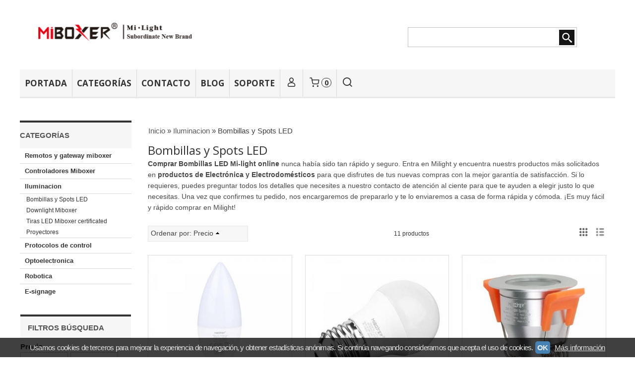

--- FILE ---
content_type: text/html; charset=utf-8
request_url: https://www.milight.es/c327795-bombillas-led-mi-light.html
body_size: 16128
content:
<!DOCTYPE html>
<html lang="es" class="shop desktop light header-theme category-view column2 in-the-box system-page user-guest url-id-327795">    <head prefix="og: http://ogp.me/ns# fb: http://ogp.me/ns/fb# product: http://ogp.me/ns/product#">
        <meta http-equiv="Content-Type" content="text/html; charset=utf-8" />
<meta name="viewport" content="width=device-width, initial-scale=1.0" />
<meta name="language" content="es" />
<meta name="description" content="Comprar Bombillas y Spots LED en milight.es, descubre las novedades en la categoría Bombillas y Spots LED, haz tu pedido ahora" />
<meta name="author" content="Mi-light" />
<meta name="google-site-verification" content="jmPwRyBnmzyagTOHSmnAiJlr7wmO5CDO_iekWf92jVQ" />
<meta name="msvalidate.01" content="74A03E4440CDDB345FB86053D43E191F" />
<meta name="alexaVerifyID" content="" />
<meta name="p:domain_verify" content="214c8dacbd8396088e596cf2843a5c72" />
<meta property="og:determiner" content="a" />
<meta property="og:locale" content="es_ES" />
<meta property="og:title" content="Comprar Bombillas y Spots LED online" />
<meta property="og:description" content="Comprar Bombillas y Spots LED en milight.es, descubre las novedades en la categoría Bombillas y Spots LED, haz tu pedido ahora" />
<meta property="og:site_name" content="Mi-light" />
<meta property="og:image" content="https://www.milight.es/users/28631/shop/logo.jpg" />
<meta property="fb:app_id" content="198335206866025" />
<meta property="og:type" content="website" />
<meta property="og:url" content="https://www.milight.es/c327795-bombillas-led-mi-light.html" />
<link rel="preconnect" href="https://cdn.palbincdn.com" />
<link crossorigin="anonymous" rel="preconnect" href="https://cdn.palbincdn.com" />
<link rel="preconnect" href="https://cdn-2.palbincdn.com" />
<link rel="dns-prefetch" href="https://cdn.palbincdn.com" />
<link rel="dns-prefetch" href="https://cdn-2.palbincdn.com" />
<link rel="dns-prefetch" href="//connect.facebook.net" />
<link rel="dns-prefetch" href="//www.facebook.com" />
<link rel="dns-prefetch" href="//static.ak.facebook.com" />
<link rel="dns-prefetch" href="//fbstatic-a.akamaihd.net" />
<link rel="dns-prefetch" href="//www.google.com" />
<link rel="dns-prefetch" href="//fonts.googleapis.com" />
<link rel="dns-prefetch" href="//apis.google.com" />
<link rel="dns-prefetch" href="//translate.google.com" />
<link rel="dns-prefetch" href="//translate.googleapis.com" />
<link rel="dns-prefetch" href="//stats.g.doubleclick.net" />
<link rel="dns-prefetch" href="//www.gstatic.com" />
<link rel="canonical" href="https://www.milight.es/c327795-bombillas-led-mi-light.html" />
<link rel="shortcut icon" type="image/x-icon" href="/users/28631/shop/favicon.ico" />
<link title="RSS Feed" rel="alternate" type="application/rss+xml" href="https://www.milight.es/blog/rss" />
<link rel="stylesheet" type="text/css" href="https://cdn-2.palbincdn.com/themes/_premium/Prestto/style.min.css" />
<link rel="stylesheet" type="text/css" href="https://cdn-2.palbincdn.com/css/shop-base.css?584" />
<link rel="stylesheet" type="text/css" href="https://cdn-2.palbincdn.com/css/form.css?584" />
<link rel="stylesheet" type="text/css" href="//fonts.googleapis.com/css?family=Open+Sans:400,700&amp;subset=latin" />
<style type="text/css">
/*<![CDATA[*/
.desktop .items > .art-content-layout-wrapper:last-child .layout-item-wrapper{margin-bottom:0 !important}.responsive-phone .items > .art-content-layout-wrapper:last-child .art-layout-cell:last-child .layout-item-wrapper{margin-bottom:0 !important}.art-list-view-empty{text-align:center;position:relative}.empty-table-icon{opacity:0.15;width:256px}.empty-table-text{opacity:0.85}
/*]]>*/
</style>
<style type="text/css">
/*<![CDATA[*/
.list-limit{display:inline-block;font-size:13px}.list-limit-field{display:inline-block;width:auto;text-indent:0px !important}.pager + .list-limit{margin-left:8px}
/*]]>*/
</style>
<style type="text/css">
/*<![CDATA[*/
.list-view .sorter-dropdown{position:relative;padding-right:0px;min-width:200px}.list-view .sorter-dropdown a{text-decoration:none}.list-view .sorter-dropdown li > a:hover{text-decoration:underline}.list-view .sorter-dropdown li > a{display:inline-block;width:100%}.list-view .sorter-dropdown .selector{display:block;height:20px;line-height:20px;padding:5px;border-radius:3px;cursor:pointer}.list-view .sorter-dropdown > ul{position:absolute;top:32px;width:205px;display:none;border-width:0px 1px 1px 1px;border-radius:0px 0px 4px 4px;z-index:99}.list-view .sorter-dropdown > ul > li{padding:5px 10px;display:block}
/*]]>*/
</style>
<style type="text/css">
/*<![CDATA[*/
#colorbox,#cboxOverlay,#cboxWrapper{position:absolute;top:0;left:0;z-index:9999;overflow:hidden}#cboxWrapper{max-width:none}#cboxOverlay{position:fixed;width:100%;height:100%}#cboxMiddleLeft,#cboxBottomLeft{clear:left}#cboxContent{position:relative}#cboxLoadedContent{overflow:auto;-webkit-overflow-scrolling:touch}#cboxTitle{margin:0}#cboxLoadingOverlay,#cboxLoadingGraphic{position:absolute;top:0;left:0;width:100%;height:100%}#cboxPrevious,#cboxNext,#cboxClose,#cboxSlideshow{cursor:pointer}.cboxPhoto{float:left;margin:auto;border:0;display:block;max-width:none;-ms-interpolation-mode:bicubic}.cboxIframe{width:100%;height:100%;display:block;border:0}#colorbox,#cboxContent,#cboxLoadedContent{box-sizing:content-box;-moz-box-sizing:content-box;-webkit-box-sizing:content-box}#cboxOverlay{background:rgba(0,0,0,0.85)}#colorbox{outline:0}#cboxContent{background:#fff;overflow:hidden}.dark #cboxContent{background:#222}.cboxIframe{background:#fff}.dark .cboxIframe{background:#222}#cboxError{padding:50px;border:1px solid #ccc}#cboxLoadedContent{margin-bottom:40px}.cboxFullContent #cboxLoadedContent{margin-bottom:0px}#cboxTitle{position:absolute;bottom:4px;left:0;text-align:center;width:96%;color:#949494;padding:10px 2% 0px 2%}#cboxCurrent{position:absolute;bottom:9px;left:58px;color:#949494}#cboxLoadingOverlay{background:url(/assets/JColorBox/css/images/light/loading_background.png) no-repeat center center}#cboxLoadingGraphic{background:url(/assets/JColorBox/css/images/light/loading.gif) no-repeat center center}.dark #cboxLoadingOverlay{background:url(/assets/JColorBox/css/images/dark/loading_background.png) no-repeat center center}.dark #cboxLoadingGraphic{background:url(/assets/JColorBox/css/images/dark/loading.gif) no-repeat center center}#cboxPrevious:active,#cboxNext:active,#cboxSlideshow:active,#cboxClose:active{outline:0}#cboxSlideshow{bottom:4px;right:30px;color:#0092ef}#cboxPrevious{background-image:url(/assets/JColorBox/css/images/light/left-arrow.svg)}.dark #cboxPrevious{background-image:url(/assets/JColorBox/css/images/dark/left-arrow.svg)}#cboxNext{left:27px;background-image:url(/assets/JColorBox/css/images/light/right-arrow.svg)}.dark #cboxNext{background-image:url(/assets/JColorBox/css/images/dark/right-arrow.svg)}#cboxClose{top:10px;right:10px;background-image:url(/assets/JColorBox/css/images/light/close.svg);width:30px;height:30px}.dark #cboxClose{background-image:url(/assets/JColorBox/css/images/dark/close.svg)}.cbox-button{position:absolute;border:none;padding:0;margin:0;overflow:visible;width:auto;background-color:transparent;text-indent:-9999px;background-repeat:no-repeat;background-position:center center;-webkit-background-size:contain;background-size:contain}.cbox-button.cbox-nav-button{bottom:8px;left:0;background-size:contain;width:25px;height:20px}
/*]]>*/
</style>
<style type="text/css">
/*<![CDATA[*/
input[type="text"].inline-filter-input{width:40%}.filters-form-input + .filters-form-input{margin-left:5px}.filters-form-label{font-size:0.85em}.filters-form-checkbox:checked + .filters-form-label{font-weight:bold}.filters-row .filter-title{display:block}.filters-row .inline-label:hover{cursor:pointer;text-decoration:underline}.filters-selected-wrapper{margin-bottom:10px}.filters-selected-value + .filters-selected-value{margin-left:5px}.filters-selected-value{border-style:dotted;border-width:1px;border-radius:3px;padding:3px 4px;font-size:0.85em;opacity:0.85}.filters-remove-link{font-size:11px;cursor:pointer;opacity:0.85}.filters-selected-remove:hover{text-decoration:underline}.filters-selected-remove{margin-left:5px;padding:2px 5px}.filters-row.disabled{opacity:0.5}.filters-row.disabled .inline-label:hover{cursor:not-allowed;text-decoration:none}.filter-buttons.is_stuck{z-index:1;background:white}.filters-form-vertical{margin-top:5px !important}.filters-form-vertical .filters-row + .filters-row{margin-top:10px}.filters-form-vertical .filter-title{font-weight:bold}.filters-form-vertical .filters-selected-value{padding-left:2px;padding-right:2px}
/*]]>*/
</style>
<style type="text/css">
/*<![CDATA[*/
.shopping-cart-content table td{vertical-align:middle;padding:3px 0px;font-size:0.9em;border-bottom:1px dotted #ccc;border-bottom:1px dashed rgba(125,125,125,0.2) !important}.shopping-cart-content .shopping-cart-subtotal,.shopping-cart-content .shopping-cart-subtotal a{margin-top:4px;clear:both;text-align:right}
/*]]>*/
</style>
<style type="text/css">
/*<![CDATA[*/
.hideall .init-hidden {display:none} .hideall .init-invisible, .hideall .animated-hide.animated {visibility:hidden}
/*]]>*/
</style>
<style type="text/css">
/*<![CDATA[*/
.tlite{background:#111;color:white;font-family:sans-serif;font-size:0.8rem;font-weight:normal;text-decoration:none;text-align:left;padding:0.6em 0.75rem;border-radius:4px;position:absolute;opacity:0;visibility:hidden;transition:opacity 0.4s;white-space:nowrap;box-shadow:0 0.5rem 1rem -0.5rem black;z-index:1000;-webkit-backface-visibility:hidden}.tlite-table td,.tlite-table th{position:relative}.tlite-visible{visibility:visible;opacity:0.9}.tlite::before{content:' ';display:block;background:inherit;width:10px;height:10px;position:absolute;transform:rotate(45deg)}.tlite-n::before{top:-3px;left:50%;margin-left:-5px}.tlite-nw::before{top:-3px;left:10px}.tlite-ne::before{top:-3px;right:10px}.tlite-s::before{bottom:-3px;left:50%;margin-left:-5px}.tlite-se::before{bottom:-3px;right:10px}.tlite-sw::before{bottom:-3px;left:10px}.tlite-w::before{left:-3px;top:50%;margin-top:-5px}.tlite-e::before{right:-3px;top:50%;margin-top:-5px}
/*]]>*/
</style>
<style type="text/css">
/*<![CDATA[*/
select{background:#FFFFFF;border:1px solid #C7C7C7;margin:0 auto;width:auto;padding:6px 0;color:#545454 !important;font-size:15px;font-family:Arial, 'Arial Unicode MS', Helvetica, Sans-Serif;font-weight:normal;font-style:normal;text-indent:8px;text-shadow:none;margin:0px}body{font-size:15px;font-family:Arial, 'Arial Unicode MS', Helvetica, Sans-Serif}#header-logo{text-align:left}.blockquote-border{border:1px solid #E8E8E8}.blockquote-background{background:#F7F7F7 url('images/postquote.png') no-repeat scroll;color:#424242;background-image:none}.blockquote-box{border:1px solid #E8E8E8;background:#F7F7F7 url('images/postquote.png') no-repeat scroll;color:#424242;background-image:none}.art-postcontent .blockquote-box a,.art-postcontent .blockquote-box a.featured-product-title-link,.art-postcontent .blockquote-box a.featured-product-title-link:visited,.art-postcontent .blockquote-box a.featured-product-title-link:hover,.art-postcontent .blockquote-box h1,.art-postcontent .blockquote-box h2,.art-postcontent .blockquote-box h3,.art-postcontent .blockquote-box h4,.art-postcontent .blockquote-background h5,.art-postcontent .blockquote-box h6{color:#424242}.art-postcontent .blockquote-background a,.art-postcontent .blockquote-background a.featured-product-title-link,.art-postcontent .blockquote-background a.featured-product-title-link:visited,.art-postcontent .blockquote-background a.featured-product-title-link:hover,.art-postcontent .blockquote-background h1,.art-postcontent .blockquote-background h2,.art-postcontent .blockquote-background h3,.art-postcontent .blockquote-background h4,.art-postcontent .blockquote-background h5,.art-postcontent .blockquote-background h6{color:#424242}div.form fieldset{border:1px solid #E8E8E8}.ui-dialog-titlebar.ui-widget-header{border:1px solid #E8E8E8;background:#F7F7F7 url('images/postquote.png') no-repeat scroll;color:#424242;background-image:none}.ui-accordion-header-icon,.ui-accordion-header .ui-icon{float:right}.ui-accordion-content{border:1px solid #E8E8E8;padding:1em 0.5em;border-top:none}h3.ui-accordion-header,h4.ui-accordion-header{border:1px solid #E8E8E8;background:#F7F7F7 url('images/postquote.png') no-repeat scroll;color:#424242;background-image:none;margin:0px;padding:0px;padding:10px}body #cboxContent{background:#FFFFFF}body #cboxLoadedContent{background:#FFFFFF}body .ui-widget-content{background:#FFFFFF}body .ui-dialog{background:#FFFFFF;background-image:none}body .ui-dialog .ui-dialog-content{background:#FFFFFF}.art-postcontent a.h4-link-color,.art-postcontent a.h4-link-color:visited,.art-postcontent a.h4-link-color:hover{color:#333333}.art-postcontent a.h5-link-color,.art-postcontent a.h5-link-color:visited,.art-postcontent a.h5-link-color:hover{color:#333333}.grid-mode .featured-product:hover{-webkit-box-shadow:rgba(0, 0, 0, 0.20) 0 0 10px;-moz-box-shadow:rgba(0, 0, 0, 0.20) 0 0 10px;box-shadow:rgba(0, 0, 0, 0.20) 0 0 10px}.desktop .grid-mode .featured-product-nav-prices{padding:10px 0px}.desktop .grid-mode .featured-product:hover .featured-product-nav-prices{background:#333;color:white;margin-bottom:0px;padding:10px 0px}#cboxTitle .art-button{background:#F44051 !important}.grid-mode .featured-product-image-wrapper{border:1px solid #ddd}.grid-mode .featured-product:hover .featured-product-image-wrapper{border:1px solid transparent}.desktop .grid-mode .featured-product:hover .featured-product-nav-button{display:block}.desktop .grid-mode .featured-product-nav-button{display:none}.desktop .grid-mode .featured-product:hover .featured-product-title{display:none}.desktop .grid-mode .featured-product .art-button.addcart-button.featured-view{background:#F44051}.desktop .grid-mode .featured-product-title{min-height:30px}.grid-mode .featured-product-nav-button{margin-top:10px}.desktop .featured-product-zoom-text{display:none}.desktop .featured-product a.featured-product-zoom.art-button{width:45px !important}.desktop .featured-product .featured-product-zoom-wrapper{top:5px;left:5px !important;right:auto;margin-left:0px;margin-top:0px;opacity:0.5 !important}.product-discount-badge-wrapper{top:5px;right:5px;left:auto;margin-top:0px}.product-discount-badge{border-radius:0px;box-shadow:none;height:34px;line-height:34px}.desktop .list-mode .featured-product-nav-prices{padding:0 5%}.desktop .grid-mode .featured-product-title{min-height:32px;padding-top:10px}#cboxTitle{border-top:1px solid rgba(0,0,0,0.4)}#product-price-tag{font-size:3.5em}.hr-solid,.hr-dashed,.hr-dotted{border-color:rgba(255, 255, 255, 0.4) !important}#art-footer-tags,#TagCloud{display:none}#art-footer-categories{text-transform:uppercase}#brands-dropdown{margin-top:10px}#brands-form .art-button{background:rgb(132, 132, 132);height:24px;line-height:23px;border:1px solid #333333;font-size:13px}#brands-form .art-button:hover{background:#555454;color:#FFFFFF !important}.desktop .breadcrumbs span{padding:10px 6px}.desktop .breadcrumbs{border:1px solid #ddd;padding:4px 0px;border-radius:5px}.desktop .art-blockheader{margin-top:10px}form.art-search input[type="submit"],input.art-search-button,a.art-search-button{width:42px}#quantity{height:36px}.art-sidebar1 .art-block,.art-sidebar1 .art-vmenublock{margin-left:0px}.art-sidebar2 .art-block,.art-sidebar2 .art-vmenublock{margin-right:0px}
/*]]>*/
</style>
<style type="text/css">
/*<![CDATA[*/

/*]]>*/
</style>
<style type="text/css">
/*<![CDATA[*/
.back-to-top{position:fixed;bottom:2.5em;right:0px;text-decoration:none;color:#000000;background-color:rgba(235, 235, 235, 0.80);font-weight:700;font-size:2em;padding:10px;display:none;border-radius:4px 0px 0px 4px}.back-to-top:hover{background-color:rgba(135, 135, 135, 0.50)}
/*]]>*/
</style>
<style type="text/css">
/*<![CDATA[*/
#cookieAlert{margin:0px;padding:0px;position:fixed;vertical-align:baseline;width:100%;z-index:99999;background:#333;background:rgba(0,0,0,0.75);color:#e0e0e0}.cookieAlertInner{display:block;padding:10px 10px !important;margin:0px;text-align:center;vertical-align:baseline;background:0}.cookieAlertInner .cookieAlertText{margin-bottom:20px !important;font-weight:400 !important;letter-spacing:-0.05em}.cookieAlertInner a.cookieAlertOkButton{padding:4px;background:#4682B4;text-decoration:none;color:#eee;border-radius:5px;letter-spacing:-0.03em}.cookieAlertInner a.cookieAlertLearnMore{padding-left:5px;text-decoration:underline;color:#ddd;letter-spacing:-0.03em}#cookieAlert{bottom:0px}
/*]]>*/
</style>
<script type="text/javascript" src="https://cdn.palbincdn.com/js/jquery/jquery-1.9.1.min.js"></script>
<script type="text/javascript" src="https://cdn.palbincdn.com/js/jquery/jquery.ba-bbq.min.js" async="async"></script>
<script type="text/javascript" src="https://cdn.palbincdn.com/js/jquery/jquery.history.min.js"></script>
<script type="text/javascript" src="https://cdn.palbincdn.com/js/jquery/jquery-ui-1.9.2.custom.min.js"></script>
<script type="text/javascript" src="https://www.googletagmanager.com/gtag/js?id=UA-120235506-1" async="async"></script>
<script type="text/javascript" src="https://cdn.palbincdn.com/assets/LazySizes/lazysizes.min.js" async="async"></script>
<script type="text/javascript">
/*<![CDATA[*/
            <!-- Global site tag (gtag.js)-->
            window.dataLayer = window.dataLayer || [];
            function gtag(){dataLayer.push(arguments);}
            gtag('js', new Date());
			gtag('set', 'user_properties', {})
document.documentElement.className+=' hideall'
            gtag('config', 'UA-120235506-1', {"groups":"analytics"});
var setHMenuOpenDirection=function(a){return(function(a){setTimeout(function(){setHMenuOpenDirection(a)},1)})}(jQuery),setPopupVMenuOpenDirection=function(b){return(function(b){setTimeout(function(){setPopupVMenuOpenDirection(b)},1)})}(jQuery),fixPopupVMenu=function(c){return(function(c){setTimeout(function(){fixPopupVMenu(c)},1)})}(jQuery),setOpenSubmenuWithNoReload=function(d){return(function(d){setTimeout(function(){setOpenSubmenuWithNoReload(d)},1)})}(jQuery),setOpenSubmenuWithHover=function(d){return(function(d){setTimeout(function(){setOpenSubmenuWithHover(d)},1)})}(jQuery),responsiveDesign=1;$(document).ready(function(){$.ajax({dataType:"script",cache:true,url:"https://cdn-2.palbincdn.com/themes/_premium/Prestto/script.min.js"}).done(function(script,textStatus){if(false)$.ajax({dataType:"script",cache:true,url:"https://cdn-2.palbincdn.com/themes/_premium/Prestto/script.responsive.min.js"})})})
/*]]>*/
</script>
<title>Comprar Bombillas y Spots LED online</title>
<!-- Hide Elements Trick -->
<link as="font" crossorigin="anonymous" rel="preload" href="https://cdn-2.palbincdn.com/css/iconSet/modern-shop-icons/fonts/shop-icons.woff?450" /><link href='https://cdn-2.palbincdn.com/css/iconSet/modern-shop-icons/style.css?584' rel='stylesheet' rel='preload' as='style'>
    </head>

    <body>
				<div id="art-main">
    
    
<div class="header-wrapper">    <header class="art-header">        <div class="art-shapes">
        
            </div>
        
        

<div class="art-textblock art-object747080476">
    <form class="art-search" name="Search" action="/product/index">
    <input type="text" value="" name="searchbox">
        <input type="submit" value="" name="" class="art-search-button">
        </form>
</div> 
<div class="art-positioncontrol art-positioncontrol-1784977134" id="header-logo"><span class="header-logo-span"></span><a class="header-logo-link" href="/"><img class="header-logo-img" src="/users/28631/shop/logo.jpg?1798058079" alt="Comprar Bombillas y Spots LED online" /></a></div> 
     </header></div><nav class="pal-main-nav art-nav">	<div class="art-nav-inner">				<ul class="art-hmenu" id="shop-menu">
<li id="item-portada"><a href="/">Portada</a></li>
<li id="item-categorias"><a href="javascript:void(0)">Categorías</a>
<ul>
<li><a href="/c327809-remoto-2-4g-miboxer.html">Remotos y gateway miboxer</a>
<ul>
<li><a href="/c549330-remotos-mandos-a-distancia.html">Remotos, mandos a distancia</a></li>
<li><a href="/c549331-paneles-remoto.html">Paneles remoto</a></li>
<li><a href="/c549332-gateway.html">Gateway </a></li>
</ul>
</li>
<li><a href="/c327798-controladores-mi-light.html">Controladores Miboxer</a>
<ul>
<li><a href="/c549333-controladores-led.html">Controladores LED</a></li>
<li><a href="/c549334-controladores-de-panel.html">Controladores de panel</a></li>
<li><a href="/c549335-led-drivers.html">LED Drivers</a></li>
<li><a href="/c549336-kit-de-controlador-y-mando.html">Kit de controlador y mando</a></li>
<li><a href="/c549337-amplificadores.html">Amplificadores</a></li>
</ul>
</li>
<li><a href="/c462383-iluminacion.html">Iluminacion</a>
<ul>
<li class="active"><a class="active" href="/c327795-bombillas-led-mi-light.html">Bombillas y Spots LED</a></li>
<li><a href="/c327800-downlight-mi-light.html">Downlight Miboxer</a></li>
<li><a href="/c404106-tiras-led-miboxer-certificate.html">Tiras LED Miboxer certificated</a></li>
<li><a href="/c327796-serie-escena-mi-light.html">Proyectores</a></li>
</ul>
</li>
<li><a href="/c327805-wifi-control-mi-light.html">Protocolos de control</a>
<ul>
<li><a href="/c327801-dmx512-mi-light.html">DMX512 Mi-light</a></li>
<li><a href="/c549338-wifi.html">WiFi</a></li>
<li><a href="/c549339-zigbee-3-0.html">Zigbee 3.0</a></li>
<li><a href="/c549340-dali.html">Dali</a></li>
</ul>
</li>
<li><a href="/c418491-optoelectronica.html">Optoelectronica</a>
<ul>
<li><a href="/c418734-smd-led.html">SMD LED</a></li>
<li><a href="/c422918-1-8-mm-superbright-leds.html">1,8mm superbright LEDs</a></li>
<li><a href="/c422960-48mm-superbright-leds-angulo-extendido.html">4,8mm Superbright LEDs Angulo extendido</a></li>
<li><a href="/c423170-5mm-ingan-blanco-azul-verde-puro-leds.html">5mm InGaN (Blanco, Azul, Verde Puro) LEDs</a></li>
<li><a href="/c423174-5mm-gaalinp-amarillo-rojo-rojo-profundo-leds.html">5mm GaAlInP (Amarillo, Rojo, Rojo Profundo) LEDs</a></li>
<li><a href="/c423311-5mm-led-superbrillo-superficie-plana.html">5mm LED Superbrillo Cabeza Plana</a></li>
<li><a href="/c423184-8mm-leds.html">8mm LEDs</a></li>
<li><a href="/c423185-10mm-leds.html">10mm LEDs</a></li>
<li><a href="/c423308-0-5w-leds-100ma-5mm-8mm.html">0.5W LEDs 100mA 5mm & 8mm</a></li>
<li><a href="/c423309-bicolor-leds-3mm-5mm.html">Bicolor LEDs 3mm & 5mm</a></li>
<li><a href="/c423310-leds-intermitentes-arcoiris-multicolor-tri-color.html"> LEDs Intermitentes Arcoiris/Multicolor/Tri-color</a></li>
<li><a href="/c423312-superbright-oval-leds.html">Superbright Oval LEDs</a></li>
<li><a href="/c423313-i-r-leds-y-modulo-receptor.html">I.R. LEDs y módulo receptor</a></li>
<li><a href="/c423314-x-series-leds-baratos-serie-jugueteria.html">X-Series. LEDs baratos serie juguetería.</a></li>
<li><a href="/c423575-ultavioleta.html">Ultravioleta</a></li>
<li><a href="/c571955-accesorios.html">Accesorios</a></li>
<li><a href="/c571959-3mm-leds.html">3mm LEDs</a></li>
<li><a href="/c572017-infrarrojo.html">Infrarrojo</a></li>
<li><a href="/c572019-leds-dos-medidas.html">LEDs dos medidas</a></li>
<li><a href="/c572038-modulos-led.html">Módulos LED </a></li>
</ul>
</li>
<li><a href="/c502874-fobotica.html">Robotica</a>
<ul>
<li><a href="/c505369-componentes.html">Componentes</a></li>
<li><a href="/c550524-embebidos-sbc.html">Embebidos, SBC</a></li>
<li><a href="/c550807-sensores.html">Sensores</a></li>
</ul>
</li>
<li><a href="/c503017-e-signage.html">E-signage</a>
<ul>
<li><a href="/c551024-conectores.html">Conectores</a></li>
</ul>
</li>
</ul>
</li>
<li id="item-contacto"><a href="/site/contact">Contacto</a></li>
<li id="item-blog"><a href="/blog">Blog</a>
<ul>
<li><a href="/blog/c3701-general.html">General</a></li>
</ul>
</li>
<li id="item-soporte"><a href="/b21419-nuevo-titulo.html">Soporte</a></li>
<li class="user-top-menu-separator"><span></span></li>
<li class="customer-account-menu customer-shop-menu"><a class="customer-shop-menu" aria-label="Mi Cuenta" href="/login"><span class="customer-account icon-user shop-menu-icon"></span> <span class="customer-account-label customer-shop-menu-label">Mi Cuenta</span></a>
<ul>
<li><a href="/login">Acceder</a></li>
<li><a href="/register">Registrarse</a></li>
</ul>
</li>
<li class="shopping-cart-menu customer-shop-menu"><a class="customer-shop-menu" aria-label="Carrito" href="/shoppingcart/view"><span class="customer-shopping-cart icon-cart shop-menu-icon"></span><span class="customer-shopping-cart-counter">0</span> <span class="customer-shopping-cart-label customer-shop-menu-label">Carrito</span></a>
<ul>
<li id="shopping-cart-menu-subtotal"><a href="/shoppingcart/view">Total:&nbsp;<strong>0,00 €</strong></a></li>
<li class="shopping-cart-menu-links"><a href="/shoppingcart/view"><strong>Ver Carrito</strong></a></li>
</ul>
</li>
<li class="customer-search-menu customer-shop-menu"><a class="customer-search-menu-link customer-shop-menu" aria-label="Buscar..." href="javascript:void(0)"><span class="customer-search icon-search shop-menu-icon"></span> <span class="customer-search-label customer-shop-menu-label">Buscar...</span></a>
<ul>
<li class="customer-search-menu-form-wrapper"><a class="customer-search-menu-form-link" aria-label="Buscar" href="javascript:void(0)"><form id="menu-search-form" class="art-search focusmagic" action="/product/index" method="get"><input placeholder="Buscar..." id="menu-search-input" size="24" aria-label="Buscar..." type="text" value="" name="searchbox" /><button type="submit" id="menu-search-input-button" class="icon-search" name=""></button></form></a></li>
</ul>
</li>
</ul>

	</div></nav>
    <div id="sheet-content" class="art-sheet clearfix">
        
        <div class="art-layout-wrapper">        <div class="art-content-layout column2">
        <div class="art-content-layout-row">
            <aside class="art-layout-cell art-sidebar1 ">
                                <div class="art-vmenublock clearfix" id="Categories">
<div class="art-vmenublockheader">
<span id = "Categories_title" class="t">Categorías</span>
</div>
<div class="art-vmenublockcontent">
<ul class="art-vmenu" id="categories-vmenu">
<li><a href="/c327809-remoto-2-4g-miboxer.html">Remotos y gateway miboxer</a></li>
<li><a href="/c327798-controladores-mi-light.html">Controladores Miboxer</a></li>
<li><a href="/c462383-iluminacion.html">Iluminacion</a>
<ul>
<li class="active"><a class="active" href="/c327795-bombillas-led-mi-light.html">Bombillas y Spots LED</a></li>
<li><a href="/c327800-downlight-mi-light.html">Downlight Miboxer</a></li>
<li><a href="/c404106-tiras-led-miboxer-certificate.html">Tiras LED Miboxer certificated</a></li>
<li><a href="/c327796-serie-escena-mi-light.html">Proyectores</a></li>
</ul>
</li>
<li><a href="/c327805-wifi-control-mi-light.html">Protocolos de control</a></li>
<li><a href="/c418491-optoelectronica.html">Optoelectronica</a></li>
<li><a href="/c502874-fobotica.html">Robotica</a></li>
<li><a href="/c503017-e-signage.html">E-signage</a></li>
</ul></div>
</div><div class="art-block clearfix product-filters product-filters-vertical" id="product-filters-product-list-sidebar">
<div class="art-blockheader"><h3 class="t">Filtros Búsqueda</h3></div><div class="art-blockcontent">
<script type="text/javascript">
/*<![CDATA[*/
$(document).ready(function(){
$('.filters-items-wrapper').each(function(idx,elm){var items=$(elm).find('.filters-item'),itemsLength=items.length;if(itemsLength>6)$(elm).find('.filters-item:gt(5)').hide().addClass('toggleable').end().append($('<small><a href="javascript:void(0)">[+] Mostrás más...</a></small>').click(function(){var link=$(this).find('a'),shown=link.hasClass('less');link.text(shown?'[+] Mostrar más...':'[-] Mostrar menos...').toggleClass('less',!shown);$(this).siblings('.toggleable').toggle()}))})
});
/*]]>*/
</script><script type="text/javascript">
/*<![CDATA[*/
$(document).ready(function(){
$.ajax({dataType:"script",cache:true,url:"https://cdn-2.palbincdn.com/js/jquery/jquery.sticky-kit.min.js"}).done(function(script,textStatus){$(".filters-form-vertical .filter-buttons").stick_in_parent({parent:'.art-sidebar1'})})
});
/*]]>*/
</script><form class="filters-form filters-form-vertical" id="filters-form-product-list-sidebar" action="/c327795-bombillas-led-mi-light.html" method="get">        <div class="filters-title init-hidden">Filtrar por</div><div class="filters-row"><div class="filter-title-wrapper"><label class="filter-title">Precio</label></div><div class="filters-items-wrapper"><input class="inline-filter-input filters-form-input" placeholder="Desde..." size="10" name="SF[price_min]" aria-label="Desde..." id="SF_price_min" type="text" /><input class="inline-filter-input filters-form-input" placeholder="Hasta..." size="10" name="SF[price_max]" aria-label="Hasta..." id="SF_price_max" type="text" /></div></div>    <div class="filters-row"><div class="filter-title-wrapper"><label class="filter-title">Marcas</label></div><div class="filters-items-wrapper"><div class="filters-item"><input class="filters-form-checkbox" value="mi-boxer" id="SF_brand_Marcas_mi-boxer" type="checkbox" name="SF[brand][Marcas][]" /><label class="inline-label filters-form-label" for="SF_brand_Marcas_mi-boxer">mi-boxer (2)</label></div><div class="filters-item"><input class="filters-form-checkbox" value="miboxer" id="SF_brand_Marcas_miboxer" type="checkbox" name="SF[brand][Marcas][]" /><label class="inline-label filters-form-label" for="SF_brand_Marcas_miboxer">miboxer (3)</label></div><div class="filters-item"><input class="filters-form-checkbox" value="" id="SF_brand_Marcas" type="checkbox" name="SF[brand][Marcas][]" /><label class="inline-label filters-form-label" for="SF_brand_Marcas">Otras marcas (6)</label></div></div></div>        <hr class="hr-dotted">
    <div class="filter-buttons">
        <input href="/c327795-bombillas-led-mi-light.html" id="filters-form-submit" name="" class="filters-form-submit art-button" type="submit" value="Filtrar" />        | <a id="filters-form-clean" class="filters-remove-link" href="/c327795-bombillas-led-mi-light.html">x Quitar Filtros</a>    </div>
</form></div></div><div class="art-block clearfix" id="BrandSelector">
<div class="art-blockheader">
<span id = "BrandSelector_title" class="t">Marcas</span>
</div>
<div class="art-blockcontent">
<div id="brands-form-wrapper">
    <form id="brands-form" action="/brand/view" method="GET">        <select required="required" title="Elige tu marca favorita." id="brands-dropdown" class="art-select" onchange="js:$(this).parents(&quot;#brands-form&quot;).find(&quot;.art-button&quot;).val(&quot;Cargando...&quot;);this.form.submit();" aria-labelledby="BrandSelector_title" aria-label="Selector de marca" name="id">
<option value="">Selecciona una Marca</option>
<option value="96354">Hebei</option>
<option value="95675">Hebeilt</option>
<option value="94013">mi-boxer</option>
<option value="106112">mi-light</option>
<option value="92882">miboxer</option>
<option value="92875">milight</option>
<option value="138858">Seeed Studios</option>
<option value="96712">vishay</option>
</select>        <span class="art-button-wrapper">
            <input class="art-button" type="submit" value=" Buscar por Marca"/>
        </span>
    </form></div></div>
</div><div class="art-block clearfix" id="ShoppingCart">
<div class="art-blockheader">
<span id = "ShoppingCart_title" class="t">Tu Carrito (0)</span>
</div>
<div class="art-blockcontent">
<div class="shopping-cart-content">
        El carrito de la compra está vacío</div></div>
</div><div class="art-block clearfix" id="SocialNetworks">
<div class="art-blockheader">
<span id = "SocialNetworks_title" class="t">Redes Sociales</span>
</div>
<div class="art-blockcontent">
<div id="social-networks">
    <div class="social-network-twitter"><a target="_blank" class="social-network-button social-network-link" style="background:#2B97F1" href="https://twitter.com/robotecno"><span class="social-network-icon icon-twitter-squared"></span>Twitter</a></div><div class="social-network-facebook"><a target="_blank" class="social-network-button social-network-link" style="background:#1478EB" href="https://www.facebook.com/Milight-1435924783373889/"><span class="social-network-icon icon-facebook-squared"></span>Facebook</a></div></div>
</div>
</div>                            </aside>
            <main class="art-layout-cell art-content" id="content">
                

<article id="category-sheet" class="art-post art-article">
    <div class="art-postmetadataheader clearfix">
        <div class="art-postheadericons art-metadata-icons">
            <div id="breadcrumbs">
                <div itemscope="itemscope" itemtype="http://schema.org/BreadcrumbList">
<span itemprop="itemListElement" itemscope="itemscope" itemtype="http://schema.org/ListItem"><a itemprop="item" href="/"><span itemprop="name">Inicio</span></a><meta itemprop="position" content="1" /></span> &raquo; <span itemprop="itemListElement" itemscope="itemscope" itemtype="http://schema.org/ListItem"><a itemprop="item" href="https://www.milight.es/c462383-iluminacion.html"><span itemprop="name">Iluminacion</span></a><meta itemprop="position" content="2" /></span> &raquo; <span>Bombillas y Spots LED</span></div>            </div>
        </div>
    </div>
    <div class="art-postcontent art-postcontent-0 clearfix">
                <h1 id="category-name" class="art-postheader model-name">Bombillas y Spots LED</h1>        <div id="category-description"><p><strong>Comprar Bombillas LED Mi-light online</strong> nunca había sido tan rápido y seguro. Entra en Milight y encuentra nuestrs productos más solicitados en <strong>productos de Electrónica y Electrodomésticos</strong> para que disfrutes de tus nuevas compras con la mejor garantía de satisfacción. Si lo requieres, puedes preguntar todos los detalles que necesites a nuestro contacto de atención al ciente para que te ayuden a elegir justo lo que necesitas. Una vez que confirmes tu pedido, nos encargaremos de prepararlo y te lo enviaremos a casa de forma rápida y cómoda. ¡Es muy fácil y rápido comprar en Milight!</p></div>	                        <div id="category-subcategories">
                            </div>
                <div id="category-products">
            <script>$(document).ready(function(){var switchMode=function(mode,elem){$(elem).removeClass(function(index,css){return(css.match(/\w+-mode/g)||[]).join(' ')}).addClass(mode+'-mode')};initSwitcher=function(id){if($.cookies!==undefined&&$.cookies.get('listViewMode')){switchMode($.cookies.get('listViewMode'),id)}else switchMode('grid',id)};$(document).on("cookies.loaded",function(){initSwitcher('#product-list')});$('body').on('click','.mode-switch',function(){$.cookies.set('listViewMode',$(this).data('mode'),{expiresAt:new Date(new Date().getTime()+24*60*365*6e4)});if(typeof lazySizes!=="undefined")lazySizes.autoSizer.checkElems();switchMode($(this).data('mode'),'#product-list')})})</script><div class="art-postcontent product-list list-view art-list-view grid-mode columns-odd" id="product-list">
<div class='art-list-view-nav'><div class="sorter sorter-dropdown blockquote-box">
<span class="selector">Ordenar por: </span><ul class="blockquote-box"><li><a href="/c327795-bombillas-led-mi-light.html?Product_sort=manually">Recomendados</a></li>
<li><a class="asc" href="/c327795-bombillas-led-mi-light.html?Product_sort=price.desc">Precio</a></li>
<li><a href="/c327795-bombillas-led-mi-light.html?Product_sort=name">Nombre</a></li>
<li><a href="/c327795-bombillas-led-mi-light.html?Product_sort=date.desc">Novedad</a></li>
<li><a href="/c327795-bombillas-led-mi-light.html?Product_sort=discount.desc">Descuento</a></li>
<li><a href="/c327795-bombillas-led-mi-light.html?Product_sort=bestseller.desc">Más Vendidos</a></li>
</ul></div><script>$(document).ready(function(){var sorterActive;if($('.list-view .sorter-dropdown .asc').length>0){sorterActive=$('.list-view .sorter-dropdown .asc').clone(false).attr('href','javascript:void(0)')}else if($('.list-view .sorter-dropdown .desc').length>0){sorterActive=$('.list-view .sorter-dropdown .desc').clone(false).attr('href','javascript:void(0)')}else sorterActive='';$('.list-view .sorter-dropdown .selector a').click(function(){});$('.list-view .sorter-dropdown .selector').append(sorterActive);$('.list-view .sorter-dropdown .selector').click(function(){$('.sorter-dropdown > ul').toggle()});$('.list-view .sorter-dropdown > ul a').click(function(e){$('.list-view .sorter-dropdown .selector').html($(this).html());$('.list-view .sorter-dropdown > ul').hide();$(this).addClass('current');e.preventDefault()});$('.list-view .sorter-dropdown .selector').on('click',function(event){event.stopPropagation()});$('html').on('click',function(){$('.list-view .sorter-dropdown > ul').hide()})})</script>
<div class="summary">11 productos</div>
<div class="mode-switcher-wrapper">&nbsp;<a data-mode="grid" class="mode-switch mode-switch-grid grid-mode-group" href="javascript:void(0)"><span class="icon-th icon-ipad-fix"></span></a>&nbsp;<a data-mode="column2" class="mode-switch mode-switch-column2 grid-mode-group desktop-hidden" href="javascript:void(0)"><span class="icon-th-large icon-ipad-fix"></span></a>&nbsp;<a data-mode="list" class="mode-switch mode-switch-list" href="javascript:void(0)"><span class="icon-th-list icon-ipad-fix"></span></a></div></div>
<div class="items">
<div class="art-content-layout-wrapper layout-item-0 clearfix pal-items-wrapper-0 pal-items-wrapper-even"><div class="art-content-layout layout-item-1 pal-items-0 pal-items-even"><div class="art-content-layout-row responsive-layout-row-3 pal-items-row-0 pal-items-row-even" style="margin-left: -1.33%; margin-right: -1.33%"><div class="art-layout-cell layout-item-2" style="width:33.33%"><div class="layout-item-wrapper" style="margin-left: 4%; margin-right: 4%; margin-bottom: 8%"><figure class="featured-product" id="featured-product-10844875" title="Bombilla RGB+CCT tipo vela con casquillo E14">
<div class="featured-product-image-wrapper"><a class="featured-product-image-link link-block" href="/p10844875-bombilla-rgbcct-tipo-vela-con-casquillo-e14.html"><img class="featured-product-image-img lazyload" data-srcset="https://cdn.palbincdn.com/users/28631/images/Miboxer-E27-bombilla-vela-1690906884@x512--f[as].jpg.thumb 512w, https://cdn.palbincdn.com/users/28631/images/Miboxer-E27-bombilla-vela-1690906884@x384--f[as].jpg.thumb 384w, https://cdn.palbincdn.com/users/28631/images/Miboxer-E27-bombilla-vela-1690906884@x256--f[as].jpg.thumb 256w, https://cdn.palbincdn.com/users/28631/images/Miboxer-E27-bombilla-vela-1690906884@x128--f[as].jpg.thumb 128w" data-sizes="auto" srcset="[data-uri]" src="https://cdn.palbincdn.com/users/28631/images/Miboxer-E27-bombilla-vela-1690906884.jpg.thumb" alt="Bombilla RGB+CCT tipo vela con casquillo E14" /></a><div class="featured-product-zoom-wrapper"><a class="featured-product-zoom art-button" href="/p10844875-bombilla-rgbcct-tipo-vela-con-casquillo-e14.html"><em class="icon-search featured-product-zoom-icon"></em><span class="featured-product-zoom-text">Vista Rápida</span></a></div></div><figcaption class="featured-product-nav"><div class="featured-product-title featured-title"><a class="featured-product-title-link h5-link-color" href="/p10844875-bombilla-rgbcct-tipo-vela-con-casquillo-e14.html">Bombilla RGB+CCT tipo vela con...</a></div><div class="featured-product-nav-button">

<form id="addCartForm-10844875" enctype="multipart/form-data" action="/shoppingcart/put" method="post"><button class="art-button addcart-button featured-view" type="submit" data-product-id="10844875" name="yt0"><i class=" icon-cart"></i> Añadir a Carrito</button><input type="hidden" value="10844875" name="product_id" /></form></div><div class="featured-product-nav-prices featured-nav-prices notranslate"><span class="featured-product-final-price">14,00 € </span></div></figcaption></figure></div></div><div class="art-layout-cell layout-item-2" style="width:33.33%"><div class="layout-item-wrapper" style="margin-left: 4%; margin-right: 4%; margin-bottom: 8%"><figure class="featured-product" id="featured-product-10972293" title="Miboxer Milight. FUT110. Bombilla E27 miniatura RGB+CCT 4W.  2,4G Series Compatible con remotos milight y miboxer.">
<div class="featured-product-image-wrapper"><a class="featured-product-image-link link-block" href="/p10972293-miboxer-milight-fut110-bombilla-e27-miniatura-rgbcct-4w-2-4g-series-compatible-con-remotos-milight-y-miboxer.html"><img class="featured-product-image-img lazyload" data-srcset="https://cdn.palbincdn.com/users/28631/images/x3-1-600x600-1703744229@x512--f[as].jpg.thumb 512w, https://cdn.palbincdn.com/users/28631/images/x3-1-600x600-1703744229@x384--f[as].jpg.thumb 384w, https://cdn.palbincdn.com/users/28631/images/x3-1-600x600-1703744229@x256--f[as].jpg.thumb 256w, https://cdn.palbincdn.com/users/28631/images/x3-1-600x600-1703744229@x128--f[as].jpg.thumb 128w" data-sizes="auto" srcset="[data-uri]" src="https://cdn.palbincdn.com/users/28631/images/x3-1-600x600-1703744229.jpg.thumb" alt="Miboxer Milight. FUT110. Bombilla E27 miniatura RGB+CCT 4W.  2,4G Series Compatible con remotos milight y miboxer." /></a><div class="featured-product-zoom-wrapper"><a class="featured-product-zoom art-button" href="/p10972293-miboxer-milight-fut110-bombilla-e27-miniatura-rgbcct-4w-2-4g-series-compatible-con-remotos-milight-y-miboxer.html"><em class="icon-search featured-product-zoom-icon"></em><span class="featured-product-zoom-text">Vista Rápida</span></a></div></div><figcaption class="featured-product-nav"><div class="featured-product-title featured-title"><a class="featured-product-title-link h5-link-color" href="/p10972293-miboxer-milight-fut110-bombilla-e27-miniatura-rgbcct-4w-2-4g-series-compatible-con-remotos-milight-y-miboxer.html">Miboxer Milight. FUT110. Bombilla...</a></div><div class="featured-product-nav-button"><form id="addCartForm-10972293" enctype="multipart/form-data" action="/shoppingcart/put" method="post"><button class="art-button addcart-button featured-view" type="submit" data-product-id="10972293" name="yt1"><i class=" icon-cart"></i> Añadir a Carrito</button><input type="hidden" value="10972293" name="product_id" /></form></div><div class="featured-product-nav-prices featured-nav-prices notranslate"><span class="featured-product-final-price">16,90 € </span></div></figcaption></figure></div></div><div class="art-layout-cell layout-item-2" style="width:33.33%"><div class="layout-item-wrapper" style="margin-left: 4%; margin-right: 4%; margin-bottom: 8%"><figure class="featured-product" id="featured-product-10845323" title="Spotlight LED 3W RGBW">
<div class="featured-product-image-wrapper"><a class="featured-product-image-link link-block" href="/p10845323-spotlight-led-3w-rgbw.html"><img class="featured-product-image-img lazyload" data-srcset="https://cdn.palbincdn.com/users/28631/images/Spot_miboxer_SP2-1690987491@x512--f[as].jpg.thumb 512w, https://cdn.palbincdn.com/users/28631/images/Spot_miboxer_SP2-1690987491@x384--f[as].jpg.thumb 384w, https://cdn.palbincdn.com/users/28631/images/Spot_miboxer_SP2-1690987491@x256--f[as].jpg.thumb 256w, https://cdn.palbincdn.com/users/28631/images/Spot_miboxer_SP2-1690987491@x128--f[as].jpg.thumb 128w" data-sizes="auto" srcset="[data-uri]" src="https://cdn.palbincdn.com/users/28631/images/Spot_miboxer_SP2-1690987491.jpg.thumb" alt="Spotlight LED 3W RGBW" /></a><div class="featured-product-zoom-wrapper"><a class="featured-product-zoom art-button" href="/p10845323-spotlight-led-3w-rgbw.html"><em class="icon-search featured-product-zoom-icon"></em><span class="featured-product-zoom-text">Vista Rápida</span></a></div></div><figcaption class="featured-product-nav"><div class="featured-product-title featured-title"><a class="featured-product-title-link h5-link-color" href="/p10845323-spotlight-led-3w-rgbw.html">Spotlight LED 3W RGBW</a></div><div class="featured-product-nav-button"><form id="addCartForm-10845323" enctype="multipart/form-data" action="/shoppingcart/put" method="post"><button class="art-button addcart-button featured-view" type="submit" data-product-id="10845323" name="yt2"><i class=" icon-cart"></i> Añadir a Carrito</button><input type="hidden" value="10845323" name="product_id" /></form></div><div class="featured-product-nav-prices featured-nav-prices notranslate"><span class="featured-product-final-price">18,90 € </span></div></figcaption></figure></div></div></div></div></div><div class="art-content-layout-wrapper layout-item-0 clearfix pal-items-wrapper-1 pal-items-wrapper-odd"><div class="art-content-layout layout-item-1 pal-items-1 pal-items-odd"><div class="art-content-layout-row responsive-layout-row-3 pal-items-row-1 pal-items-row-odd" style="margin-left: -1.33%; margin-right: -1.33%"><div class="art-layout-cell layout-item-2" style="width:33.33%"><div class="layout-item-wrapper" style="margin-left: 4%; margin-right: 4%; margin-bottom: 8%"><figure class="featured-product" id="featured-product-4062423" title="Mi-light GU10 Bombilla RGB + CCT">
<div class="featured-product-image-wrapper"><a class="featured-product-image-link link-block" href="/p4062423-mi-light-gu10-bombilla-rgb-blancos.html"><img class="featured-product-image-img lazyload" data-srcset="https://cdn.palbincdn.com/users/28631/images/milight-GU10-RGBCCT-4W-1527686430@x512--f[as].jpg.thumb 512w, https://cdn.palbincdn.com/users/28631/images/milight-GU10-RGBCCT-4W-1527686430@x384--f[as].jpg.thumb 384w, https://cdn.palbincdn.com/users/28631/images/milight-GU10-RGBCCT-4W-1527686430@x256--f[as].jpg.thumb 256w, https://cdn.palbincdn.com/users/28631/images/milight-GU10-RGBCCT-4W-1527686430@x128--f[as].jpg.thumb 128w" data-sizes="auto" srcset="[data-uri]" src="https://cdn.palbincdn.com/users/28631/images/milight-GU10-RGBCCT-4W-1527686430.jpg.thumb" alt="Mi-light GU10 Bombilla RGB + CCT" /></a><div class="featured-product-zoom-wrapper"><a class="featured-product-zoom art-button" href="/p4062423-mi-light-gu10-bombilla-rgb-blancos.html"><em class="icon-search featured-product-zoom-icon"></em><span class="featured-product-zoom-text">Vista Rápida</span></a></div></div><figcaption class="featured-product-nav"><div class="featured-product-title featured-title"><a class="featured-product-title-link h5-link-color" href="/p4062423-mi-light-gu10-bombilla-rgb-blancos.html">Mi-light GU10 Bombilla RGB + CCT</a></div><div class="featured-product-nav-button"><form id="addCartForm-4062423" enctype="multipart/form-data" action="/shoppingcart/put" method="post"><button class="art-button addcart-button featured-view" type="submit" data-product-id="4062423" name="yt3"><i class=" icon-cart"></i> Añadir a Carrito</button><input type="hidden" value="4062423" name="product_id" /></form></div><div class="featured-product-nav-prices featured-nav-prices notranslate"><span class="featured-product-final-price">18,90 € </span></div></figcaption></figure></div></div><div class="art-layout-cell layout-item-2" style="width:33.33%"><div class="layout-item-wrapper" style="margin-left: 4%; margin-right: 4%; margin-bottom: 8%"><figure class="featured-product" id="featured-product-4078095" title="Mi-light Bombilla 9W RGB+CW">
<div class="featured-product-image-wrapper"><a class="featured-product-image-link link-block" href="/p4078095-mi-light-bombilla-9w-temperatura-de-color-variable.html"><img class="featured-product-image-img lazyload" data-srcset="https://cdn.palbincdn.com/users/28631/images/milight-9w-rgbw-1527687459@x512--f[as].jpg.thumb 512w, https://cdn.palbincdn.com/users/28631/images/milight-9w-rgbw-1527687459@x384--f[as].jpg.thumb 384w, https://cdn.palbincdn.com/users/28631/images/milight-9w-rgbw-1527687459@x256--f[as].jpg.thumb 256w, https://cdn.palbincdn.com/users/28631/images/milight-9w-rgbw-1527687459@x128--f[as].jpg.thumb 128w" data-sizes="auto" srcset="[data-uri]" src="https://cdn.palbincdn.com/users/28631/images/milight-9w-rgbw-1527687459.jpg.thumb" alt="Mi-light Bombilla 9W RGB+CW" /></a><div class="featured-product-zoom-wrapper"><a class="featured-product-zoom art-button" href="/p4078095-mi-light-bombilla-9w-temperatura-de-color-variable.html"><em class="icon-search featured-product-zoom-icon"></em><span class="featured-product-zoom-text">Vista Rápida</span></a></div></div><figcaption class="featured-product-nav"><div class="featured-product-title featured-title"><a class="featured-product-title-link h5-link-color" href="/p4078095-mi-light-bombilla-9w-temperatura-de-color-variable.html">Mi-light Bombilla 9W RGB+CW</a></div><div class="featured-product-nav-button"><form id="addCartForm-4078095" enctype="multipart/form-data" action="/shoppingcart/put" method="post"><button class="art-button addcart-button featured-view" type="submit" data-product-id="4078095" name="yt4"><i class=" icon-cart"></i> Añadir a Carrito</button><input type="hidden" value="4078095" name="product_id" /></form></div><div class="featured-product-nav-prices featured-nav-prices notranslate"><span class="featured-product-final-price">19,20 € </span></div></figcaption></figure></div></div><div class="art-layout-cell layout-item-2" style="width:33.33%"><div class="layout-item-wrapper" style="margin-left: 4%; margin-right: 4%; margin-bottom: 8%"><figure class="featured-product" id="featured-product-7157702" title="Mi-light Bombilla 9W Tipo PAR RGB+W . Version RGBWW">
<div class="featured-product-image-wrapper"><a class="featured-product-image-link link-block" href="/p7157702-mi-light-bombilla-9w-tipo-par-rgbw-version-rgbww.html"><img class="featured-product-image-img lazyload" data-srcset="https://cdn.palbincdn.com/users/28631/images/milight-fut102-miboxer-1571337713@x512--f[as].jpg.thumb 512w, https://cdn.palbincdn.com/users/28631/images/milight-fut102-miboxer-1571337713@x384--f[as].jpg.thumb 384w, https://cdn.palbincdn.com/users/28631/images/milight-fut102-miboxer-1571337713@x256--f[as].jpg.thumb 256w, https://cdn.palbincdn.com/users/28631/images/milight-fut102-miboxer-1571337713@x128--f[as].jpg.thumb 128w" data-sizes="auto" srcset="[data-uri]" src="https://cdn.palbincdn.com/users/28631/images/milight-fut102-miboxer-1571337713.jpg.thumb" alt="Mi-light Bombilla 9W Tipo PAR RGB+W . Version RGBWW" /></a><div class="featured-product-zoom-wrapper"><a class="featured-product-zoom art-button" href="/p7157702-mi-light-bombilla-9w-tipo-par-rgbw-version-rgbww.html"><em class="icon-search featured-product-zoom-icon"></em><span class="featured-product-zoom-text">Vista Rápida</span></a></div></div><figcaption class="featured-product-nav"><div class="featured-product-title featured-title"><a class="featured-product-title-link h5-link-color" href="/p7157702-mi-light-bombilla-9w-tipo-par-rgbw-version-rgbww.html">Mi-light Bombilla 9W Tipo PAR RGB+W...</a></div><div class="featured-product-nav-button"><form id="addCartForm-7157702" enctype="multipart/form-data" action="/shoppingcart/put" method="post"><button class="art-button addcart-button featured-view" type="submit" data-product-id="7157702" name="yt5"><i class=" icon-cart"></i> Añadir a Carrito</button><input type="hidden" value="7157702" name="product_id" /></form></div><div class="featured-product-nav-prices featured-nav-prices notranslate"><span class="featured-product-final-price">19,60 € </span></div></figcaption></figure></div></div></div></div></div><div class="art-content-layout-wrapper layout-item-0 clearfix pal-items-wrapper-2 pal-items-wrapper-even"><div class="art-content-layout layout-item-1 pal-items-2 pal-items-even"><div class="art-content-layout-row responsive-layout-row-3 pal-items-row-2 pal-items-row-even" style="margin-left: -1.33%; margin-right: -1.33%"><div class="art-layout-cell layout-item-2" style="width:33.33%"><div class="layout-item-wrapper" style="margin-left: 4%; margin-right: 4%; margin-bottom: 8%"><figure class="featured-product" id="featured-product-4062378" title="Milight Bombilla 8W RGB + CCT">
<div class="featured-product-image-wrapper"><a class="featured-product-image-link link-block" href="/p4062378-milight-bombilla-8w-rgb-blancos-variables.html"><img class="featured-product-image-img lazyload" data-srcset="https://cdn.palbincdn.com/users/28631/images/bombilla-milight-1527587775@x512--f[as].jpg.thumb 512w, https://cdn.palbincdn.com/users/28631/images/bombilla-milight-1527587775@x384--f[as].jpg.thumb 384w, https://cdn.palbincdn.com/users/28631/images/bombilla-milight-1527587775@x256--f[as].jpg.thumb 256w, https://cdn.palbincdn.com/users/28631/images/bombilla-milight-1527587775@x128--f[as].jpg.thumb 128w" data-sizes="auto" srcset="[data-uri]" src="https://cdn.palbincdn.com/users/28631/images/bombilla-milight-1527587775.jpg.thumb" alt="Milight Bombilla 8W RGB + CCT" /></a><div class="featured-product-zoom-wrapper"><a class="featured-product-zoom art-button" href="/p4062378-milight-bombilla-8w-rgb-blancos-variables.html"><em class="icon-search featured-product-zoom-icon"></em><span class="featured-product-zoom-text">Vista Rápida</span></a></div></div><figcaption class="featured-product-nav"><div class="featured-product-title featured-title"><a class="featured-product-title-link h5-link-color" href="/p4062378-milight-bombilla-8w-rgb-blancos-variables.html">Milight Bombilla 8W RGB + CCT</a></div><div class="featured-product-nav-button"><form id="addCartForm-4062378" enctype="multipart/form-data" action="/shoppingcart/put" method="post"><button class="art-button addcart-button featured-view" type="submit" data-product-id="4062378" name="yt6"><i class=" icon-cart"></i> Añadir a Carrito</button><input type="hidden" value="4062378" name="product_id" /></form></div><div class="featured-product-nav-prices featured-nav-prices notranslate"><span class="featured-product-final-price">19,68 € </span></div></figcaption></figure></div></div><div class="art-layout-cell layout-item-2" style="width:33.33%"><div class="layout-item-wrapper" style="margin-left: 4%; margin-right: 4%; margin-bottom: 8%"><figure class="featured-product" id="featured-product-7434606" title="Bombilla GU10 RGB+CCT milight-miboxer">
<div class="featured-product-image-wrapper"><a class="featured-product-image-link link-block" href="/p7434606-bombilla-gu10-rgbcct-milight-miboxer.html"><img class="featured-product-image-img lazyload" data-srcset="https://cdn.palbincdn.com/users/28631/images/Miboxer-FUT106-6W-GU10-RGB-CCT-LED-Bombilla-Dimable-AC100-240V-Control-WiFi-1583860166@x512--f[as].jpg.thumb 512w, https://cdn.palbincdn.com/users/28631/images/Miboxer-FUT106-6W-GU10-RGB-CCT-LED-Bombilla-Dimable-AC100-240V-Control-WiFi-1583860166@x384--f[as].jpg.thumb 384w, https://cdn.palbincdn.com/users/28631/images/Miboxer-FUT106-6W-GU10-RGB-CCT-LED-Bombilla-Dimable-AC100-240V-Control-WiFi-1583860166@x256--f[as].jpg.thumb 256w, https://cdn.palbincdn.com/users/28631/images/Miboxer-FUT106-6W-GU10-RGB-CCT-LED-Bombilla-Dimable-AC100-240V-Control-WiFi-1583860166@x128--f[as].jpg.thumb 128w" data-sizes="auto" srcset="[data-uri]" src="https://cdn.palbincdn.com/users/28631/images/Miboxer-FUT106-6W-GU10-RGB-CCT-LED-Bombilla-Dimable-AC100-240V-Control-WiFi-1583860166.jpg.thumb" alt="Bombilla GU10 RGB+CCT milight-miboxer" /></a><div class="featured-product-zoom-wrapper"><a class="featured-product-zoom art-button" href="/p7434606-bombilla-gu10-rgbcct-milight-miboxer.html"><em class="icon-search featured-product-zoom-icon"></em><span class="featured-product-zoom-text">Vista Rápida</span></a></div></div><figcaption class="featured-product-nav"><div class="featured-product-title featured-title"><a class="featured-product-title-link h5-link-color" href="/p7434606-bombilla-gu10-rgbcct-milight-miboxer.html">Bombilla GU10 RGB+CCT milight-miboxer</a></div><div class="featured-product-nav-button"><form id="addCartForm-7434606" enctype="multipart/form-data" action="/shoppingcart/put" method="post"><button class="art-button addcart-button featured-view" type="submit" data-product-id="7434606" name="yt7"><i class=" icon-cart"></i> Añadir a Carrito</button><input type="hidden" value="7434606" name="product_id" /></form></div><div class="featured-product-nav-prices featured-nav-prices notranslate"><span class="featured-product-final-price">19,90 € </span></div></figcaption></figure></div></div><div class="art-layout-cell layout-item-2" style="width:33.33%"><div class="layout-item-wrapper" style="margin-left: 4%; margin-right: 4%; margin-bottom: 8%"><figure class="featured-product" id="featured-product-11189494" title="​Bombilla MR16 Milight 4W RGB+CCT">
<div class="featured-product-image-wrapper"><a class="featured-product-image-link link-block" href="/p11189494-bombilla-mr16-milight-4w-rgbcct.html"><img class="featured-product-image-img lazyload" data-srcset="https://cdn.palbincdn.com/users/28631/images/MR16-1707545901@x512--f[as].jpg.thumb 512w, https://cdn.palbincdn.com/users/28631/images/MR16-1707545901@x384--f[as].jpg.thumb 384w, https://cdn.palbincdn.com/users/28631/images/MR16-1707545901@x256--f[as].jpg.thumb 256w, https://cdn.palbincdn.com/users/28631/images/MR16-1707545901@x128--f[as].jpg.thumb 128w" data-sizes="auto" srcset="[data-uri]" src="https://cdn.palbincdn.com/users/28631/images/MR16-1707545901.jpg.thumb" alt="​Bombilla MR16 Milight 4W RGB+CCT" /></a><div class="featured-product-zoom-wrapper"><a class="featured-product-zoom art-button" href="/p11189494-bombilla-mr16-milight-4w-rgbcct.html"><em class="icon-search featured-product-zoom-icon"></em><span class="featured-product-zoom-text">Vista Rápida</span></a></div></div><figcaption class="featured-product-nav"><div class="featured-product-title featured-title"><a class="featured-product-title-link h5-link-color" href="/p11189494-bombilla-mr16-milight-4w-rgbcct.html">​Bombilla MR16 Milight 4W RGB+CCT</a></div><div class="featured-product-nav-button"><form id="addCartForm-11189494" enctype="multipart/form-data" action="/shoppingcart/put" method="post"><button class="art-button addcart-button featured-view" type="submit" data-product-id="11189494" name="yt8"><i class=" icon-cart"></i> Añadir a Carrito</button><input type="hidden" value="11189494" name="product_id" /></form></div><div class="featured-product-nav-prices featured-nav-prices notranslate"><span class="featured-product-final-price">19,90 € </span></div></figcaption></figure></div></div></div></div></div><div class="art-content-layout-wrapper layout-item-0 clearfix pal-items-wrapper-3 pal-items-wrapper-odd"><div class="art-content-layout layout-item-1 pal-items-3 pal-items-odd"><div class="art-content-layout-row responsive-layout-row-3 pal-items-row-3 pal-items-row-odd" style="margin-left: -1.33%; margin-right: -1.33%"><div class="art-layout-cell layout-item-2" style="width:33.33%"><div class="layout-item-wrapper" style="margin-left: 4%; margin-right: 4%; margin-bottom: 8%"><figure class="featured-product" id="featured-product-4062387" title="Milight GU10 bombilla RGB+W">
<div class="featured-product-image-wrapper"><a class="featured-product-image-link link-block" href="/p4062387-milight-gu10-bombilla-rgb-blanco-dual.html"><img class="featured-product-image-img lazyload" data-srcset="https://cdn.palbincdn.com/users/28631/images/fut011-MILIGHT-5W-RGB-1703753864@x512--f[as].jpg.thumb 512w, https://cdn.palbincdn.com/users/28631/images/fut011-MILIGHT-5W-RGB-1703753864@x384--f[as].jpg.thumb 384w, https://cdn.palbincdn.com/users/28631/images/fut011-MILIGHT-5W-RGB-1703753864@x256--f[as].jpg.thumb 256w, https://cdn.palbincdn.com/users/28631/images/fut011-MILIGHT-5W-RGB-1703753864@x128--f[as].jpg.thumb 128w" data-sizes="auto" srcset="[data-uri]" src="https://cdn.palbincdn.com/users/28631/images/fut011-MILIGHT-5W-RGB-1703753864.jpg.thumb" alt="Milight GU10 bombilla RGB+W" /></a><div class="featured-product-zoom-wrapper"><a class="featured-product-zoom art-button" href="/p4062387-milight-gu10-bombilla-rgb-blanco-dual.html"><em class="icon-search featured-product-zoom-icon"></em><span class="featured-product-zoom-text">Vista Rápida</span></a></div></div><figcaption class="featured-product-nav"><div class="featured-product-title featured-title"><a class="featured-product-title-link h5-link-color" href="/p4062387-milight-gu10-bombilla-rgb-blanco-dual.html">Milight GU10 bombilla RGB+W</a></div><div class="featured-product-nav-button"><form id="addCartForm-4062387" enctype="multipart/form-data" action="/shoppingcart/put" method="post"><button class="art-button addcart-button featured-view" type="submit" data-product-id="4062387" name="yt9"><i class=" icon-cart"></i> Añadir a Carrito</button><input type="hidden" value="4062387" name="product_id" /></form></div><div class="featured-product-nav-prices featured-nav-prices notranslate"><span class="featured-product-final-price">19,95 € </span></div></figcaption></figure></div></div><div class="art-layout-cell layout-item-2" style="width:33.33%"><div class="layout-item-wrapper" style="margin-left: 4%; margin-right: 4%; margin-bottom: 8%"><figure class="featured-product" id="featured-product-11183629" title="Bombilla DMX Miboxer E27">
<div class="featured-product-image-wrapper"><a class="featured-product-image-link link-block" href="/p11183629-bombilla-dmx-miboxer-e27.html"><img class="featured-product-image-img lazyload" data-srcset="https://cdn.palbincdn.com/users/28631/images/FUTD004DMX-1707496177@x512--f[as].jpg.thumb 512w, https://cdn.palbincdn.com/users/28631/images/FUTD004DMX-1707496177@x384--f[as].jpg.thumb 384w, https://cdn.palbincdn.com/users/28631/images/FUTD004DMX-1707496177@x256--f[as].jpg.thumb 256w, https://cdn.palbincdn.com/users/28631/images/FUTD004DMX-1707496177@x128--f[as].jpg.thumb 128w" data-sizes="auto" srcset="[data-uri]" src="https://cdn.palbincdn.com/users/28631/images/FUTD004DMX-1707496177.jpg.thumb" alt="Bombilla DMX Miboxer E27" /></a><div class="featured-product-zoom-wrapper"><a class="featured-product-zoom art-button" href="/p11183629-bombilla-dmx-miboxer-e27.html"><em class="icon-search featured-product-zoom-icon"></em><span class="featured-product-zoom-text">Vista Rápida</span></a></div></div><figcaption class="featured-product-nav"><div class="featured-product-title featured-title"><a class="featured-product-title-link h5-link-color" href="/p11183629-bombilla-dmx-miboxer-e27.html">Bombilla DMX Miboxer E27</a></div><div class="featured-product-nav-button"><form id="addCartForm-11183629" enctype="multipart/form-data" action="/shoppingcart/put" method="post"><button class="art-button addcart-button featured-view" type="submit" data-product-id="11183629" name="yt10"><i class=" icon-cart"></i> Añadir a Carrito</button><input type="hidden" value="11183629" name="product_id" /></form></div><div class="featured-product-nav-prices featured-nav-prices notranslate"><span class="featured-product-final-price">24,95 € </span></div></figcaption></figure></div></div></div></div></div></div>
<div class='art-list-view-pager-nav'>
<div class="list-limit"><select class="list-limit-field" id="product-list-limit-field" name="pageSize">
<option value="16">16</option>
<option value="36">36</option>
<option value="64">64</option>
<option value="128">128</option>
</select> de 11</div></div><div class="keys" style="display:none" title="/c327795-bombillas-led-mi-light.html"><span>10844875</span><span>10972293</span><span>10845323</span><span>4062423</span><span>4078095</span><span>7157702</span><span>4062378</span><span>7434606</span><span>11189494</span><span>4062387</span><span>11183629</span></div>
</div>        </div>
        	                </div>
</article>            </main>
        </div>
    </div>
    </div>
            
    </div>        <footer class="art-footer blur-demo-content edit-mode-hidden">
        <div class="art-footer-inner">
                
    <div class="vertical-footer">
    <div class="art-content-layout-wrapper layout-item-0">
        <div class="art-content-layout layout-item-1">
            <div class="art-content-layout-row">
                <div class="art-layout-cell layout-item-2" style="width: 100%" >
                                            <div class="footer-text">
                                                        <div class="footer-seo-text">Luz de estado sólido. Optoelectrónica. Ultravioleta, espectro visible.</div>
                        </div>
                                    </div>
            </div>
        </div>
    </div>
    <div class="art-content-layout-wrapper layout-item-0">
        <div class="art-content-layout layout-item-1">
            <div class="art-content-layout-row">
                                    <div id="art-footer-tags" class="art-layout-cell layout-item-2" style="width: 25%" >
                        <span rel="tag" class="tag" style="font-size:8pt"><a href="/t-1.8mm.html">1.8mm</a></span>
<span rel="tag" class="tag" style="font-size:9pt"><a href="/t-10mm.html">10mm</a></span>
<span rel="tag" class="tag" style="font-size:8pt"><a href="/t-3mm.html">3mm</a></span>
<span rel="tag" class="tag" style="font-size:8pt"><a href="/t-4.8mm.html">4.8mm</a></span>
<span rel="tag" class="tag" style="font-size:13pt"><a href="/t-5mm.html">5mm</a></span>
<span rel="tag" class="tag" style="font-size:8pt"><a href="/t-8mm.html">8mm</a></span>
<span rel="tag" class="tag" style="font-size:9pt"><a href="/t-amarillo.html">amarillo</a></span>
<span rel="tag" class="tag" style="font-size:9pt"><a href="/t-azul.html">azul</a></span>
<span rel="tag" class="tag" style="font-size:9pt"><a href="/t-blanco.html">blanco</a></span>
<span rel="tag" class="tag" style="font-size:8pt"><a href="/t-blanco-calido.html">blanco-calido</a></span>
<span rel="tag" class="tag" style="font-size:8pt"><a href="/t-cct-controlador.html">cct-controlador</a></span>
<span rel="tag" class="tag" style="font-size:8pt"><a href="/t-embellecedor.html">embellecedor</a></span>
<span rel="tag" class="tag" style="font-size:8pt"><a href="/t-infrarrojo.html">infrarrojo</a></span>
<span rel="tag" class="tag" style="font-size:18pt"><a href="/t-led.html">led</a></span>
<span rel="tag" class="tag" style="font-size:8pt"><a href="/t-milight.html">milight</a></span>
<span rel="tag" class="tag" style="font-size:8pt"><a href="/t-modulo-led.html">modulo-led</a></span>
<span rel="tag" class="tag" style="font-size:8pt"><a href="/t-rgb.html">rgb</a></span>
<span rel="tag" class="tag" style="font-size:10pt"><a href="/t-rojo.html">rojo</a></span>
<span rel="tag" class="tag" style="font-size:9pt"><a href="/t-smd.html">smd</a></span>
<span rel="tag" class="tag" style="font-size:10pt"><a href="/t-verde.html">verde</a></span>
                    </div>
                                                    <div id="art-footer-categories" class="art-layout-cell layout-item-2" style="width: 25%" >
                        <ul id="categories-vmenu-footer">
<li><a href="/c327809-remoto-2-4g-miboxer.html">Remotos y gateway miboxer</a></li>
<li><a href="/c327798-controladores-mi-light.html">Controladores Miboxer</a></li>
<li><a href="/c462383-iluminacion.html">Iluminacion</a></li>
<li><a href="/c327805-wifi-control-mi-light.html">Protocolos de control</a></li>
<li><a href="/c418491-optoelectronica.html">Optoelectronica</a></li>
<li><a href="/c502874-fobotica.html">Robotica</a></li>
<li><a href="/c503017-e-signage.html">E-signage</a></li>
</ul>                    </div>
                                                                    <div id="art-footer-privacy" class="art-layout-cell layout-item-2" style="width: 25%" >
                        <ul>
                            <li><a href="#">Ir arriba</a></li>
                            <li><a href="/site/contact">Contáctanos</a></li>
                            <li><a href="/site/legalDisclaimer" target="_blank">Aviso Legal</a></li>
                            <li><a href="/site/privacityConditions" target="_blank">Política de Privacidad</a></li>
                                                            <li><a href="/site/purchaseConditions" target="_blank">Condiciones de Compra</a></li>
                                                                                        <li><a href="/site/cookiesPolicy" target="_blank">Políticas de Cookies</a></li>
                                                    </ul>
                    </div>
                
            </div>
        </div>
    </div>
    <div class="art-content-layout-wrapper layout-item-0">
        <div class="art-content-layout layout-item-1">
            <div class="art-content-layout-row">
                <div class="art-layout-cell layout-item-2" style="width: 100%" >
                    <div class="footer-text">
                        calle benizalon 15. Bajo. Poligono Industrial "La Celulosa" - 04007 Almeria, Almería - (España) | &#100;el&#x61;&#103;uila&#x40;r&#111;botec&#x6e;&#111;&#x2e;com | <a href="tel:620203364">620203364</a> | <b>Tiempo de Entrega: </b>48 horas                        <br>
                        (*) Precios con Impuestos incluidos                    </div>
                                        					                </div>
            </div>
        </div>
    </div>
</div>
            <p class="art-page-footer">
    <span id="art-footnote-links">
    <span class="notranslate">Mi-light</span> - Copyright © 2026 [28631] - Con la tecnología de Palbin.com    </span>
</p>
        </div>
    </footer>
</div>		<a class="back-to-top" href="javascript:void(0)">&#8613;</a>

<div id="cookieAlert" class="fixed-bottom py-1 py-md-2 px-1 px-md-4 text-center bg-dark text-white" style="display: none"><div class="cookieAlertInner" style="line-height: 1.3em;"><span class="cookieAlertText">Usamos cookies de terceros para mejorar la experiencia de navegación, y obtener estadísticas anónimas. Si continúa navegando consideramos que acepta el uso de cookies.</span> <strong><a class="cookieAlertOkButton btn-link btn-light px-1 text-dark" href="javascript:void(0);">OK</a></strong> <a class="cookieAlertLearnMore text-secondary" target="_blank" href="/site/cookiesPolicy">Más información</a></div></div><!-- SpamBot blackhole -->
<a rel="nofollow" style="display:none" class="init-hidden" href="/site/blackhole">No entres en este enlace o serás baneado de este sitio!</a>
<style></style>
	<div id="fb-root"></div><script type="text/javascript" src="https://cdn.palbincdn.com/assets/dfdb29cb/listview/jquery.yiilistview.js"></script>
<script type="text/javascript" src="https://cdn.palbincdn.com/assets/JColorBox/js/jquery.colorbox-min.js" async="async"></script>
<script type="text/javascript" src="https://cdn-2.palbincdn.com/js/tlite/tlite.js" async="async"></script>
<script type="text/javascript" src="https://cdn-2.palbincdn.com/js/custom.js?584" async="async"></script>
<script type="text/javascript" src="https://cdn-2.palbincdn.com/js/jquery/jquery.cookies.2.2.0.min.js" async="async"></script>
<script type="text/javascript">
/*<![CDATA[*/
function asyncCallback() {
        
      }
jQuery(function($) {
jQuery('#product-list').yiiListView({'ajaxUpdate':['product\x2Dfilters\x2Dproduct\x2Dlist\x2Dsidebar','product\x2Dlist'],'ajaxVar':'ajax','pagerClass':'pager','loadingClass':'art\x2Dlist\x2Dview\x2Dloading','sorterClass':'sorter','enableHistory':true,'updateSelector':'.pager\x20a,\x20.sorter\x20a','beforeAjaxUpdate':function(id, data){ $('html, body').animate({scrollTop:$('#'+id).offset().top}, 'slow');$('#filters-form-product-list-sidebar').addClass('art-list-view-loading' + ' full-loading')},'afterAjaxUpdate':function(id, data){ initSwitcher('#product-list');;$('#filters-form-product-list-sidebar').removeClass('art-list-view-loading' + ' full-loading')}});
$(document).on('submit','#filters-form-product-list-sidebar',function(e){e.preventDefault();var serializeForm=$(this).find(":text").filter(function(){return this.value!=''}).add($(this).find(":checkbox:checked")).serialize();if(true&&window.History.enabled){var url=(window.location.pathname+window.location.search).split('?'),params=$.deparam.querystring('?'+(url[1]||''));params.SF=$.deparam.querystring(serializeForm)['SF'];var updateUrl=$.param.querystring(url[0],params),decodedUpdateUrl=decodeURIComponent(updateUrl),specialChars=(decodedUpdateUrl.split("?").length>2)||(decodedUpdateUrl.split("=").length!=decodedUpdateUrl.split("&").length+1);window.History.pushState({url:updateUrl},document.title,specialChars?updateUrl:decodedUpdateUrl)}else $.fn.yiiListView.update('product-list',{data:serializeForm});return false})
$(document).on('change','#product-list .list-limit-field',function(){$.fn.yiiListView.update('product-list',{data:$(this).serialize()});return false})
$(document).on('click','#product-list .art-list-view-show-all-link',function(e){e.preventDefault();$.fn.yiiListView.update('product-list',{url:$(this).attr('href')});return false})
	$('body').on('click', '.featured-product-zoom' ,function(e) {e.preventDefault(); $('.featured-product-zoom').colorbox({'open':false,'maxHeight':640,'maxWidth':720,'scrolling':false,'returnFocus':false,'close':'Cerrar','next':'Siguiente','previous':'Anterior','onComplete':function(){$(this).colorbox.resize()},'data':{ajax:'product-zoom'},'title':function(){
	                    var url = $(this).attr("href");
	                    var alt = "Ir a hoja de producto";
	                    return '<h3><a class="art-button" href="' + url + '">' + alt   +'</a></h3>';
	                }}); });
$(document).on('click',".filters-remove-link",function(event){event.preventDefault();$(this).closest('form').find(':text').val('').end().find(':checkbox').prop('checked',false).end().submit()})
	var searchMenu=$('.art-hmenu li.customer-search-menu'),searchList=$('.art-hmenu li.customer-search-menu > ul'),searchInput=$('.art-hmenu li.customer-search-menu #menu-search-input'),searchIcon=$('.art-hmenu li.customer-search-menu .customer-search.icon-search');searchIcon.on('click',function(e){e.preventDefault();searchInput.click().focus()});searchMenu.on('mouseenter',function(e){searchList.show().css({visibility:'visible',top:'100%'})}).on('mouseleave',function(e){if(searchInput.val()===''&&!searchInput.is(':focus'))searchList.fadeOut('fast')});$(document).on('click',function(event){if(!$(event.target).closest(searchList).length&&!$(event.target).closest(searchMenu).length)$.when(searchList.fadeOut('fast')).done(function(){searchList.css('display:none ')})})
	$(window).scroll(function(){if($(this).scrollTop()>500){$('.back-to-top').fadeIn(350)}else $('.back-to-top').fadeOut(350)});$('.back-to-top').click(function(event){event.preventDefault();$('html, body').animate({scrollTop:0},350);return false})
	        
	        function setAlertCookie(){
	            localStorage.setItem('cookieAlert', 1);
	        };
	        function setAlertCookieAndHide(){
	            setAlertCookie();
	            setGoogleConsentMode('update', 'granted');
	            $('#cookieAlert').hide();
	        };
	        function setGoogleConsentMode(type, mode) {
				var type = type || 'default';
				var mode = mode || 'denied';
				if (typeof gtag !== 'undefined') {
					gtag('consent', type, {
					    'ad_user_data': mode,
					    'ad_personalization': mode,
					    'ad_storage': mode,
					    'analytics_storage': mode
				    });
	                /** For Google Tag Manager >> **/
	                window.dataLayer = window.dataLayer || [];
					window.dataLayer.push( {'palbin.consentmode.modes':{'ad_storage':'granted','ad_user_data':'granted','ad_personalization':'granted','analytics_storage':'granted','functionality_storage':'granted','personalization_storage':'granted','security_storage':'granted'}} );;
					window.dataLayer.push( {'palbin.event':{'category':'consentmode','action':'updateConsent','label':'','value':0},'event':'palbin.event'} );;
	                /** << For Google Tag Manager **/
	                
				    clearInterval(googleConsentModeInterval);
				    console.debug('Google consent mode ' + type + ' is: ' + mode);
				}
		    }
		    
		    var gcmCounter = 0;
			var googleConsentModeInterval = setInterval(function(){
			    gcmCounter += 1;
			    if(gcmCounter === 10){
			        clearInterval(googleConsentModeInterval);
			    }
			    setGoogleConsentMode('default', 'denied');
			}, 200); 
	
	        
	        $(document).on('click', '.cookieAlertOkButton', setAlertCookieAndHide);
	        if (localStorage.getItem('cookieAlert') != '1') {
	            $('#cookieAlert').show();
	        };
	            setAlertCookie();
});
jQuery(window).on('load',function() {

setTimeout(function(){window.fbAsyncInit = function(){FB.init({'appId':'198335206866025','version':'v3.0','cookie':true,'status':false,'xfbml':true,'frictionlessRequests':false,'hideFlashCallback':null});asyncCallback();};
                (function(d, s, id){
                     var js, fjs = d.getElementsByTagName(s)[0];
                     if (d.getElementById(id)) {return;}
                     js = d.createElement(s); js.id = id;
                     js.src = '//connect.facebook.net/es_ES/sdk.js';
                     fjs.parentNode.insertBefore(js, fjs);
                 }(document, 'script', 'facebook-jssdk'));}, 4000)
});
/*]]>*/
</script>
<script defer src="https://static.cloudflareinsights.com/beacon.min.js/vcd15cbe7772f49c399c6a5babf22c1241717689176015" integrity="sha512-ZpsOmlRQV6y907TI0dKBHq9Md29nnaEIPlkf84rnaERnq6zvWvPUqr2ft8M1aS28oN72PdrCzSjY4U6VaAw1EQ==" data-cf-beacon='{"version":"2024.11.0","token":"2f8ed44be560454e8f08b4f2391752b6","r":1,"server_timing":{"name":{"cfCacheStatus":true,"cfEdge":true,"cfExtPri":true,"cfL4":true,"cfOrigin":true,"cfSpeedBrain":true},"location_startswith":null}}' crossorigin="anonymous"></script>
</body>
</html><script type="application/ld+json">
[{"@context":"http:\/\/schema.org","@type":"Organization","name":"Mi-light","url":"https:\/\/www.milight.es","description":"Luz de estado s\u00f3lido. Optoelectr\u00f3nica. Ultravioleta, espectro visible.","logo":"https:\/\/www.milight.es\/users\/28631\/shop\/logo.jpg","sameAs":["https:\/\/www.twitter.com\/robotecno","https:\/\/www.facebook.com\/Milight-1435924783373889\/"],"contactPoint":{"@type":"ContactPoint","telephone":"+34620203364","contactType":"customer support"}},{"@context":"http:\/\/schema.org","@type":"WebSite","url":"https:\/\/www.milight.es","name":"Mi-light"},{"@context":"http:\/\/schema.org","@type":"LocalBusiness","name":"Mi-light","image":"https:\/\/www.milight.es\/users\/28631\/shop\/logo.jpg","email":"delaguila@robotecno.com","telephone":"620203364","url":"https:\/\/www.milight.es","address":{"@type":"PostalAddress","streetAddress":"calle benizalon 15. Bajo. Poligono Industrial \"La Celulosa\"","addressLocality":"Almeria","addressRegion":"Almer\u00eda","addressCountry":"ES","postalCode":"04007"}}]
</script>